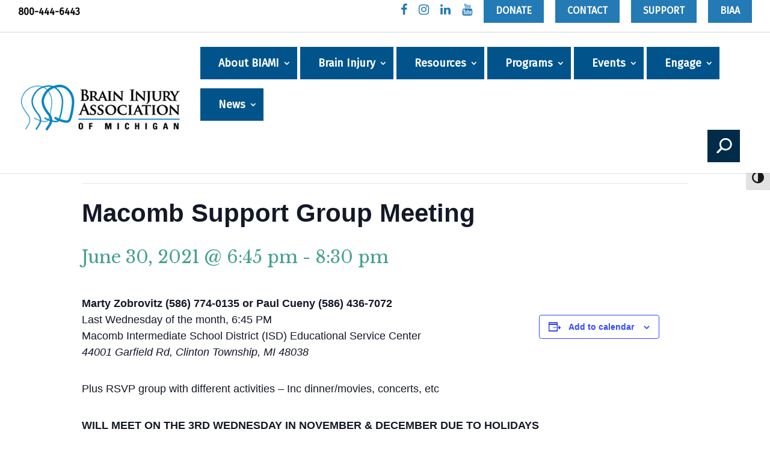

--- FILE ---
content_type: text/css
request_url: https://www.biami.org/wp-content/themes/braininjury/style.css?ver=4.15.1
body_size: 102
content:
/*
Theme Name: Brain Injury - Divi Child Theme
Template: Divi 
*/

@import url("../Divi/style.css");


/* ------------ Theme Customization Starts Below  ------------ */

/* ------ COLOR CODES added in dp_filterable_blog.php in dp-portfolio-posts-pro plugin - lines 928-935 ---*/

--- FILE ---
content_type: application/javascript
request_url: https://www.biami.org/wp-content/plugins/ultimeter/assets/js/ultimeter-public-free.js?ver=3.0.3
body_size: 559
content:
(function ($) {
  "use strict";

  function update_ultimeter() {
    $(".ultimeter-container").each(function () {
      let meter = JSON.parse(
          $(this).attr("data-meter")
      );

      debug(meter);

      animate_meter($(this),meter);
      render_labels($(this),meter);
    });
  }

  function debug(d) {
    console.log(d);
    console.log('Current: ' + get_current(d));
    console.log('Total: ' + get_total(d));
    console.log('Progress: ' + get_progress(d));
    console.log('Formatted Current: ' + get_formatted_current(d));
    console.log('Formatted Total: ' + get_formatted_total(d));
  }

  function animate_meter(e,d) {
    if (d.physics === "height") {
      e.find(".ultimeter_meter_progress").animate({height: get_progress(d) + "%",}, 3000);
    } else {
      e.find(".ultimeter_meter_progress").animate({width: get_progress(d) + "%",}, 3000);
    }
  }

  function render_labels(e,d) {
    e.find(".ultimeter_meter_progress .calculated").text(get_formatted_current(d))
    e.find(".ultimeter_meter_goal .calculated").text(get_formatted_total(d))
  }

  function get_current(meter) {
    return parseFloat(meter.current).toFixed(2);
  }

  function get_total(meter) {
    return parseFloat(meter.total).toFixed(2);
  }

  function get_progress(meter) {
    let current = get_current(meter);
    let total = get_total(meter);

    return parseFloat( ( current * 100 ) / total );
  }

  function get_formatted_current(meter) {
    return number_formatter(meter,get_current(meter));
  }

  function get_formatted_total(meter) {
    return number_formatter(meter,get_total(meter));
  }

  function number_formatter(meter,value) {
    switch (meter.output_type) {
      case 'ultimeter_currency':
      default:
        return new Intl.NumberFormat(meter.language, {
          style: "currency",
          currency: meter.currency,
          minimumFractionDigits: value % 1 === 0 ? 0 : 2,
        }).format(value);
      case 'ultimeter_percentage':
        return new Intl.NumberFormat(meter.language, {
          style: "percent",
        }).format(value / 100);
    }
  }

  $(document).ready(function () {
    update_ultimeter();
  });
})(jQuery);


--- FILE ---
content_type: application/javascript
request_url: https://www.biami.org/wp-content/plugins/gs-logo-slider-pro-2.0.4/gsl-files/js/gs-logo-custom.js?ver=2.0.4
body_size: 1622
content:
jQuery.noConflict();
(function($){

	$(document).ready(function(){

		$('.gs_logo_container').each(function(){
			var options = $(this).data('options');
			$(this).bxSlider(options);
		});

		// center mode by slick
		$('.center').slick({
			// dots: true,
			infinite: true,
			autoplay: true,
			centerMode: true,
			centerPadding: '1px',
			slidesToShow: 5,
			focusOnSelect: true,
			responsive: [
			{
			  breakpoint: 768,
			  settings: {
			    arrows: false,
			    centerMode: true,
			    centerPadding: '40px',
			    slidesToShow: 3
			  }
			},
			{
			  breakpoint: 480,
			  settings: {
			    arrows: false,
			    centerMode: true,
			    centerPadding: '40px',
			    slidesToShow: 1
			  }
			}
			]
		});

		// Diffenent Width
		$(".vwidth").slick({
	        dots: true,
	        infinite: true,
	        variableWidth: true,
	        autoplay: true,
	        centerMode: true,
	        dots: false,
	        // slidesToShow: 4,
	        centerPadding: '1px',
	        responsive: [
			{
			  breakpoint: 768,
			  settings: {
			    arrows: false,
			    centerMode: true,
			    centerPadding: '40px',
			    slidesToShow: 3
			  }
			},
			{
			  breakpoint: 480,
			  settings: {
			    arrows: false,
			    centerMode: true,
			    centerPadding: '1px',
			    slidesToShow: 1
			  }
			}
			]
	    });

		// Vertical Ticker up
		$('.verticalticker').easyTicker({
			direction: 'up',
			easing: 'swing',
			speed: 'slow',
			interval: 2500,
			height: 'auto',
			visible: 3,
			mousePause: 1,
			controls: {
				up: '',
				down: '',
				toggle: '',
				playText: 'Play',
				stopText: 'Stop'
			}
		});
		// Vertical Ticker down
		$('.verticaltickerdown').easyTicker({
			direction: 'down',
			easing: 'swing',
			speed: 'slow',
			interval: 3000,
			height: 'auto',
			visible: 3,
			mousePause: 1,
			controls: {
				up: '',
				down: '',
				toggle: '',
				playText: 'Play',
				stopText: 'Stop'
			}
		});

		// tooltip
		$('.tooltip').tooltipster({
		   animation: 'fade',
		   delay: 200,
		   theme: 'tooltipster-borderless',
		});

		// widget shortcode
		$('.gs-logo-widget-area').slick({
		  infinite: true,
		  autoplay: true,
		  arrows: false,
		  speed: 600,
		  slidesToShow: 1,
		  slidesToScroll: 1
		});

		// Logos Isotop
	    function GSLogoFilter() {
	        var GSLogoArea = $('.gs_logo_container_filter');

	        if ( GSLogoArea.length > 0 ) {

	            GSLogoArea.each(function(){
	                var $this = $(this);
	                var logoIsotop = $this.find('.gs-logos-filter-wrapper');

	                // init Isotope
	                var filterValue = '*';

	                var logoMsnry = logoIsotop.isotope({
	                    itemSelector: '.gs-filter-single-item',
	                    layoutMode: 'fitRows',
	                    transitionDuration: '.6s',
	                    hiddenStyle: {
	                        opacity: 0,
	                        transform: "scale(.85)"
	                    },
	                    visibleStyle: {
	                        opacity: 1,
	                        transform: "scale(1)"
	                    }
	                });


	                $this.find('.gs-logo-filter-cats .filter').on( 'click', function(e) {

	                    e.preventDefault();

	                    if ( $(this).hasClass('active') ) {
	                        return false;
	                    } else {
	                        $(this).addClass('active').siblings('li').removeClass('active');
	                    }

	                    var $this = $(this);
	                    var filterValue = $this.data('filter');

	                    if ( filterValue == 'all' ) {
	                        filterValue = '*';
	                    }

	                    // set filter for Isotope
	                    logoMsnry.isotope({ filter: filterValue });

	                    return $(this);
	                });

	            });
	        }
	    }

	    $(window).load(function() {
	        // Fix heights on page load
	        // fixButtonHeights();

	        // Run the logo filter
	        GSLogoFilter();

	    });

	    $(window).resize(function() {
	        // Needs to be a timeout function so it doesn't fire every ms of resize
	        var handler = setTimeout(function() {
	            // Celar the timeout function
	              // clearQueue(handler);
	              clearTimeout(handler);

	            // Fix heights on window resize
	              // fixButtonHeights();
	        }, 120);
	    });

	    // jQuery('.full-width').parent().unwrap();


	// LIVE FILTER CODE
	// jQuery.noConflict();
	
	jQuery('#gsl-live-filter-cats #gsl-all').addClass('gsl-current-li');
	jQuery("#gsl-live-filter-cats > li").click(function(){
	    gsl_live_filter(this.id);
	}).children().click(function(e) {
	  return false;
	});

	jQuery("#gsl-live-filter-cats > li > ul > li").click(function(){
	    gsl_live_filter(this.id);
	});

	function gsl_live_filter(category) {	
		if (category == "gsl-all") {
	        jQuery('#gsl-live-filter-cats > li').removeClass('gsl-current-li');
	        jQuery('#gsl-live-filter-cats #gsl-all').addClass('gsl-current-li');
	        jQuery('.gsl-live-filter').addClass('gsl-current').removeClass('gsl-not-current');
		}	
		else {
			jQuery('#gsl-live-filter-cats > li').removeClass('gsl-current-li');
	   		jQuery('#gsl-live-filter-cats #' + category).addClass('gsl-current-li'); 
	   		jQuery('.gsl-live-filter.' + category).addClass('gsl-current');
	 		jQuery('.gsl-live-filter:not(.'+category+')').removeClass('gsl-current').addClass('gsl-not-current');
		}

		//hack to solve menu left open on touch devices
		/*	jQuery('ul li ul li.gsl-current-li')
			.parent()
			.hide()
			.parent()
			.on('click', function(){ 
				jQuery(this).addClass('gsl-current-li')
				.children().show(); 
			});
		*/
	}

	jQuery(document).ajaxSuccess(function() {
		jQuery('#gsl-live-filter-cats #gsl-all').addClass('gsl-current-li');
		jQuery("#gsl-live-filter-cats > li").click(function(){
		    gsl_live_filter(this.id);
		}).children().click(function(e) {
		  return false;
		});

		jQuery("#gsl-live-filter-cats > li > ul > li").click(function(){
		    gsl_live_filter(this.id);
		});
	});
	// END LIVE FILTER CODE


	});
})(jQuery);


--- FILE ---
content_type: text/plain
request_url: https://www.google-analytics.com/j/collect?v=1&_v=j102&a=7401692&t=pageview&_s=1&dl=https%3A%2F%2Fwww.biami.org%2Fevent%2Fmacomb-support-group-meeting-2021-06-30%2F&ul=en-us%40posix&dt=Macomb%20Support%20Group%20Meeting%20-%20Brain%20Injury%20Association%20of%20MI&sr=1280x720&vp=1280x720&_u=IEBAAEABAAAAACAAI~&jid=1198335432&gjid=211896215&cid=1165027054.1763296994&tid=UA-108635806-1&_gid=722977064.1763296994&_r=1&_slc=1&z=1959388800
body_size: -449
content:
2,cG-1QD8XH83XQ